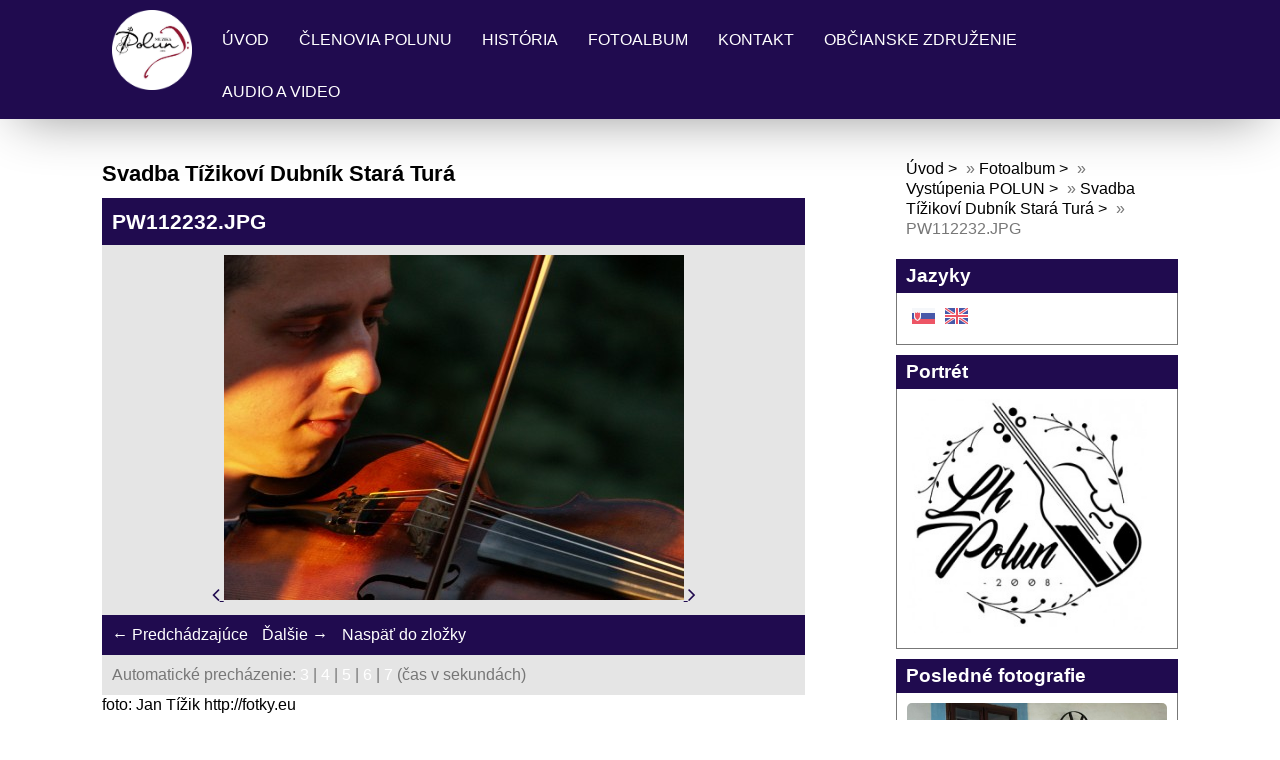

--- FILE ---
content_type: text/html; charset=UTF-8
request_url: https://www.lhpolun.sk/fotoalbum/vystupenia-polun/svadba-tizikovi-dubnik-stara-tura/pw112232.jpg.html
body_size: 5461
content:
<!DOCTYPE html>
<html lang="cs">
	<head>
		<title>ĽH-POLUN - Fotoalbum - Vystúpenia POLUN - Svadba Tížikoví Dubník Stará Turá - PW112232.JPG</title>
		<meta charset="utf-8">
		<meta http-equiv="X-UA-Compatible" content="IE=edge">
		<meta name="viewport" content="width=device-width, initial-scale=1.0">
		<meta name="copyright" content="eStranky">
        <meta name="description" content="POLUN je voľné združenie ľudových muzikantov, základ tvoria bývalí členovia ľudových hudieb Javorinka, Turanček a Čančatá. 
" />
        <meta name="keywords" content="cimbalovka,cimbalová muzika,myjavský folklor,podjavorinsky ludovy orchester,polun" />
        <meta name="robots" content="all,follow" />
        <meta name="author" content="www.lhpolun.sk" />
        
        <link rel="stylesheet" href="https://s3a.estranky.sk/css/d1000000405.css?nc=952455036" type="text/css" /><style type="text/css">#content .hero {
    background-image: url('/img/ulogo.135189.jpeg');
}</style><style type="text/css"></style><style type="text/css"></style><style type="text/css">.logo {
    background: url('/img/picture/68/%3Adesign%3Alogofirms%3A1000000405%3A11zon_cropped--4-.png') center / contain no-repeat;
    height: 80px;
    width: 100px;
    display: block;
    float: left;
}</style>
<link rel="stylesheet" href="//code.jquery.com/ui/1.12.1/themes/base/jquery-ui.css">
<script src="//code.jquery.com/jquery-1.12.4.js"></script>
<script src="//code.jquery.com/ui/1.12.1/jquery-ui.js"></script>
<script type="text/javascript" src="https://s3c.estranky.sk/js/ui.js?nc=1" id="index_script" ></script><meta property="og:title" content="PW112232.JPG" />
<meta property="og:type" content="article" />
<meta property="og:url" content="https://www.lhpolun.sk/fotoalbum/vystupenia-polun/svadba-tizikovi-dubnik-stara-tura/pw112232.jpg.html" />
<meta property="og:image" content="https://www.lhpolun.sk/img/tiny/346.jpg" />
<meta property="og:site_name" content="ĽH-POLUN" />
<meta property="og:description" content="" />
			<script type="text/javascript">
				dataLayer = [{
					'subscription': 'true',
				}];
			</script>
			
        <link href="https://fonts.googleapis.com/css?family=Roboto+Condensed" rel="stylesheet">
        <link rel="stylesheet" href="https://cdnjs.cloudflare.com/ajax/libs/font-awesome/4.7.0/css/font-awesome.min.css">
	</head>
	
	<body class=" contact-active color_a">

    <!-- Wrapping the whole page, may have fixed or fluid width -->
    <div id="whole-page">

        

        <!-- Because of the matter of accessibility (text browsers,
        voice readers) we include a link leading to the page content and
        navigation } you'll probably want to hide them using display: none
        in your stylesheet -->

        <a href="#articles" class="accessibility-links">Choď na obsah</a>
        <a href="#navigation" class="accessibility-links">Choď na menu</a>

        <!-- Wrapping the document's visible part -->
        <div id="document">

            <!-- header -->
            <header class="header p-1 color_b">
                <div class="header-inner">
                    
                    <a href="/" class="logo"></a>
                    
                    <span class="color_b" style="display: none"></span>
                    
                    <!-- Hamburger icon -->
    <button type="button" class="menu-toggle" onclick="menuToggle()" id="menu-toggle">
    	<span></span>
    	<span></span>
    	<span></span>
    </button>

<!-- Such navigation allows both horizontal and vertical rendering -->
<div id="navigation">
    <div class="inner_frame color_b">
        
        <nav>
            <menu class="menu-type-standard">
                <li class=" dropdown">
    <a href="/">Úvod</a>
    
</li><li class=" dropdown">
    <a href="/clanky/clenovia-polunu.html">Členovia Polunu</a>
    
</li><li class=" dropdown">
    <a href="/clanky/historia.html">História</a>
    
</li><li class=" dropdown">
    <a href="/fotoalbum/">Fotoalbum</a>
    
</li><li class=" dropdown">
    <a href="/clanky/kontakt.html">Kontakt</a>
    
</li><li class=" dropdown">
    <a href="/clanky/obcianske-zdruzenie.html">Občianske združenie </a>
    
</li><li class=" dropdown">
    <a href="/clanky/audio-a-video.html">Audio a Video</a>
    
</li>
            </menu>
        </nav>
        
    </div>
</div>
<!-- menu ending -->
                    
                    
                    
                    <span id="title-position" class="head-right hidden"></span>
                </div>
            </header>
            <!-- /header -->

            <!-- main page content -->
            <main id="content">
                
                <div id="content-wrapper" class="">
                    
                    <script>
                        // Content wrapper
                        (!document.querySelector(".content-hp")) ? document.getElementById("content-wrapper").className = "content-wrapper p-1" : false;
                    </script>
                    
                    <script language="JavaScript" type="text/javascript">
  <!--
    index_setCookieData('index_curr_photo', 346);
  //-->
</script>

<div id="slide">
  <h2>Svadba Tížikoví Dubník Stará Turá</h2>
  <div id="click">
    <h3 id="photo_curr_title" class="color_b">PW112232.JPG</h3>
    <div class="slide-img">
      <a href="/fotoalbum/vystupenia-polun/svadba-tizikovi-dubnik-stara-tura/pw112231.jpg.html#kotva" class="button_left" id="photo_prev_a" title="predchádzajúca fotka">
	<i class="fa fa-angle-left fa-lg"></i>
</a>
      <a href="/fotoalbum/vystupenia-polun/svadba-tizikovi-dubnik-stara-tura/pw112232.jpg.-.html" id="photo_curr_aa" onclick="return index_photo_open(this,'_fullsize');" >
      <img class="mySlides" src="/img/mid/346/pw112232.jpg" alt="" id="photo_curr_img" />
</a>

      <a  href="/fotoalbum/vystupenia-polun/svadba-tizikovi-dubnik-stara-tura/pw112237.jpg.html#kotva" class="button_right" id="photo_next_a" title="ďalšia fotka">
	<i class="fa fa-angle-right fa-lg"></i>
</a>
      <br /> <!-- clear -->
    </div>
  </div>
  <!-- TODO: javascript -->
<script type="text/javascript">
  <!--
    var index_ss_type = "small";
    var index_ss_nexthref = "/fotoalbum/vystupenia-polun/svadba-tizikovi-dubnik-stara-tura/pw112237.jpg.html";
    var index_ss_firsthref = "/fotoalbum/vystupenia-polun/svadba-tizikovi-dubnik-stara-tura/img_3118.jpg.html";
    index_ss_init ();
  //-->
</script>

  <div class="slidenav color_b">
    <div class="back" id="photo_prev_div">
      <a href="/fotoalbum/vystupenia-polun/svadba-tizikovi-dubnik-stara-tura/pw112231.jpg.html" id="photo_ns_prev_a">&larr; Predchádzajúce</a>

    </div>
    <div class="forward" id="photo_next_div">
      <a href="/fotoalbum/vystupenia-polun/svadba-tizikovi-dubnik-stara-tura/pw112237.jpg.html" id="photo_ns_next_a">Ďalšie &rarr;</a>

    </div>
    <a href="/fotoalbum/vystupenia-polun/svadba-tizikovi-dubnik-stara-tura/">Naspäť do zložky</a>
    <br />
  </div>
  <div id="timenav">Automatické precházenie:&nbsp;<a href="javascript: index_ss_start(3)">3</a>&nbsp;|&nbsp;<a href="javascript: index_ss_start(4)">4</a>&nbsp;|&nbsp;<a href="javascript: index_ss_start(5)">5</a>&nbsp;|&nbsp;<a href="javascript: index_ss_start(6)">6</a>&nbsp;|&nbsp;<a href="javascript: index_ss_start(7)">7</a>&nbsp;(čas v sekundách)</div>
<script type="text/javascript">
  <!--
    var index_ss_textpause = 'Automatické precházenie:&nbsp;<a href="javascript: index_ss_pause()">pozastaviť</a>';
    var index_ss_textcontinue = 'Automatické precházenie:&nbsp;<a href="javascript: index_ss_continue()">pokračovať</a>';
    var index_ss_textalert = 'Zobrazená je posledná fotografia. Budete pokračovať od prvej.';
  //-->
</script>

  <p id="photo_curr_comment">
      foto: Jan Tížik http://fotky.eu
    </p>
    <div class="fb-like" data-href="https://www.lhpolun.sk/fotoalbum/vystupenia-polun/svadba-tizikovi-dubnik-stara-tura/pw112232.jpg.html" data-layout="standard" data-show-faces="true" data-action="like" data-share="false" data-colorscheme="light"></div>
  <script type="text/javascript">
    <!--
      index_photo_init ();
    //-->
  </script>
</div>

                    
                </div>
                
                <!-- Additional modules -->
                <section class="modules p-1">
                    <div class="modules-in">
                        <!-- Breadcrumb navigation -->
<div id="breadcrumb-nav">
    <span class="breadcrumb-border">
        <a href="/">Úvod</a> &raquo; <a href="/fotoalbum/">Fotoalbum</a> &raquo; <a href="/fotoalbum/vystupenia-polun/">Vystúpenia POLUN</a> &raquo; <a href="/fotoalbum/vystupenia-polun/svadba-tizikovi-dubnik-stara-tura/">Svadba Tížikoví Dubník Stará Turá</a> &raquo; <span>PW112232.JPG</span>
    </span>
</div>
                        
                        
                        <!-- Languages -->
  <div id="languages" class="section">
    <h2 class="color_b">Jazyky
      <span id="nav-languages" class="decoration"></span>
    </h2>
    <div class="inner_frame">
      <a href="/"><img src="//www001.estranky.sk/resources/estranky.sk/global/img/flags/sk.png" alt = "Slovenčina"  /></a><a href="/en/"><img src="//www001.estranky.sk/resources/estranky.sk/global/img/flags/en.png" alt = "English"  /></a>
    </div>
  </div>
<!-- /Languages -->

                        <!-- Portrait -->
<div class="portret">
    <div>
		<div id="portrait" class="section">
            <h2 class="color_b">Portrét
                <span id="nav-portrait" class="portrait"></span>
            </h2>
            <div class="inner_frame">
                <a href="/">
                    <img src="/img/portrait.1.1548144432.jpeg" width="270" height="263" alt="Portrét" />
                </a>
            </div>
        </div>
 
    </div>
</div>
<!-- /Portrait -->
                        
                        
                        <!-- Last photo -->
<div id="last-photo" class="section">
    <h2 class="color_b">Posledné fotografie
        <span id="last-photo-decoration" class="decoration">
        </span></h2>
    <div class="inner_frame">
        <div class="inner_wrap">
            <div class="wrap-of-wrap">
                <div class="wrap-of-photo">
                    <a href="/fotoalbum/promo-fotky-2019/">
                        <img src="/img/mid/689/52682519_1962414007400148_8811036489036070912_n.jpg" alt="52682519_1962414007400148_8811036489036070912_n" width="75" height="51" /></a>
                </div>
            </div>
            <span>
                <a href="/fotoalbum/promo-fotky-2019/">Promo fotky 2019</a>
            </span>
        </div>
    </div>
</div>
<!-- /Last photo -->
                        
                        
                        <div id="fb-likebox-feed" class="section">
    <h2>Facebook <span class="decoration fb-code"></span></h2>
    <div class="inner_frame" id="fb-likebox-feed_div">
        <div id="fb_likebox_width">
            <div class="fb-page" data-href="https://www.facebook.com/https://www.facebook.com/LHPOLUNstaratura/" data-tabs="timeline" data-small-header="false" data-adapt-container-width="true" data-hide-cover="false" data-show-facepile="true">
                <blockquote cite="https://www.facebook.com/https://www.facebook.com/LHPOLUNstaratura/" class="fb-xfbml-parse-ignore">
                    <a href="https://www.facebook.com/https://www.facebook.com/LHPOLUNstaratura/">https://www.facebook.com/LHPOLUNstaratura/</a>
                </blockquote>
            </div>
        </div>
    </div>
</div>
                        
                        
                        <!-- Mail list -->
  <div id="mail-list" class="section">
    <h2 class="color_b">Mail list</h2>
    <div class="inner_frame color_b">
      <span id="mail-list-decoration" class="decoration"></span>
      <form action="#mail-list" method="post">
        <fieldset>
          <input name="mail-list-key" id="mail-list-key" />
          <br />
          <!--/ verification_not_set /-->
          <span class="clButton">
            <input type="submit" id="send-mail-list" value="Odoslať" />
          </span>
        </fieldset>
      </form>
      <span id="mail-list-message"></span>
    </div>
  </div>
<!-- /Mail list -->
                        <!-- Favorite links -->
  <div id="links" class="section">
    <h2 class="color_b">Obľúbené odkazy
        <span id="links-decoration" class="decoration">
        </span></h2>
    <div class="inner_frame">
      <ul>
        <li>
    <a href="http://www.jankohrasko.sk/folklorc/910/ludove-hudby/1381/podjavorinsky-ludovy-orchester-polun-zo-starej-turej/">
           ĽH Polun na jankohrasko.sk<i class="fa fa-angle-right fa-lg"></i>
    </a>
</li><li>
    <a href="http://www.staratura.sk/portal-detail/181/">
           ĽH Polun na staratura.sk<i class="fa fa-angle-right fa-lg"></i>
    </a>
</li><li>
    <a href="https://www.facebook.com/LHPOLUNstaratura">
           ĽH Polun na facebooku<i class="fa fa-angle-right fa-lg"></i>
    </a>
</li>
      </ul>
    </div>
  </div>
<!-- /Favorite links -->
                        
                        <!--/ u_m_event_archive /-->
                        
                        <!-- Contact -->
  <div id="contact-nav" class="section">
    <h2 class="color_b">Kontakt</h2>
    <div class="inner_frame">
      <address>
        <p class="contact_name">ĽH POLUN</p><p class="contact_adress">Štefánikova 378<br />
916 01 Stará Turá</p><p class="contact_phone"><i class="fa fa-phone"></i> +421 905 773 887</p><p class="contact_email"><i class="fa fa-envelope"></i> <a href="mailto:info@lhpolun.sk">info@lhpolun.sk</a></p>
      </address>
    </div>
  </div>
<!-- /Contact -->
                        
                        
                    </div>
                </section>
                <!-- /Additional modules -->

                <!-- footer -->
                    <footer class="footer color_b p-1">
                        
                            <p>
        &copy; 2026 eStránky.sk <span class="hide">|</span> <a class="promolink" href="http://www.estranky.sk/" title="Tvorba www stránok">Tvorba www stránok</a>
        
        
        
        
        
        
    </p>
    
                    </footer>
                <!-- /footer -->

            </main>
            <!-- /main page content -->

        </div>

    </div>
    
    <script>
        "use strict"
                
        // Navigation adjustments 
            const nav = document.querySelector("#navigation");
            const menu = document.querySelector("menu");
            
            let searchBar, logoImg;
            searchBar = logoImg = true;
        
                logoImg = (getComputedStyle(document.querySelector(".logo")).backgroundImage === "none") ? false : true;
        
                searchBar = (document.getElementById("search") == null) ? false : true;
        
            if(logoImg == false && searchBar == false) {
                nav.style.width = "100%";
            } else if(logoImg == false && searchBar) {
                nav.style.width = "calc(100% - 180px)";
            } else if(logoImg && searchBar == false) {
                nav.style.width = "calc(100% - 100px)";
            } else {
                nav.style.width = "calc(100% - 280px)";
            }
        
            document.querySelector(".menu-toggle").onclick = () => {
                menuToggle();
        
                let navActive = document.querySelector("#navigation.menu-active");
        
                if(navActive) {
                    navActive.style.width = "100%";
                    menu.style.height = "calc(100vh - 80px)";
                } 
        
                if(logoImg == false) {
                    navActive.style.paddingTop = "80px";
                }
                if(searchBar) {
                    menu.style.height = "calc(100vh - 160px)";
                }
            }
            
        // Navigation adjustments end
        
        // Content padding
        const headerHeight = document.querySelector(".header").offsetHeight;
        (headerHeight > 80) ? document.querySelector("#content").style.paddingTop = headerHeight + "px" : false;
          
    </script>
    <div id="fb-root"></div>
<script async defer src="https://connect.facebook.net/sk_SK/sdk.js#xfbml=1&version=v3.2&appId=666100363860075&autoLogAppEvents=1"></script>
</body>
</html>